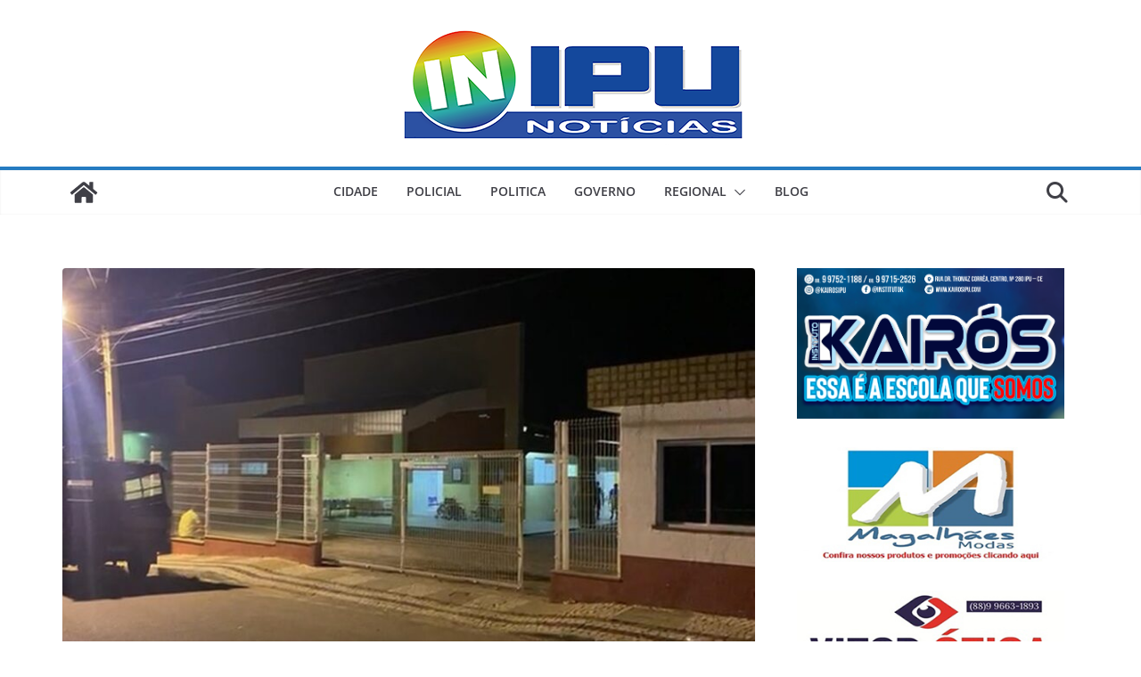

--- FILE ---
content_type: text/html; charset=utf-8
request_url: https://www.google.com/recaptcha/api2/aframe
body_size: 268
content:
<!DOCTYPE HTML><html><head><meta http-equiv="content-type" content="text/html; charset=UTF-8"></head><body><script nonce="SxwihQ1jREXkPua8Ak_QZA">/** Anti-fraud and anti-abuse applications only. See google.com/recaptcha */ try{var clients={'sodar':'https://pagead2.googlesyndication.com/pagead/sodar?'};window.addEventListener("message",function(a){try{if(a.source===window.parent){var b=JSON.parse(a.data);var c=clients[b['id']];if(c){var d=document.createElement('img');d.src=c+b['params']+'&rc='+(localStorage.getItem("rc::a")?sessionStorage.getItem("rc::b"):"");window.document.body.appendChild(d);sessionStorage.setItem("rc::e",parseInt(sessionStorage.getItem("rc::e")||0)+1);localStorage.setItem("rc::h",'1768607266270');}}}catch(b){}});window.parent.postMessage("_grecaptcha_ready", "*");}catch(b){}</script></body></html>